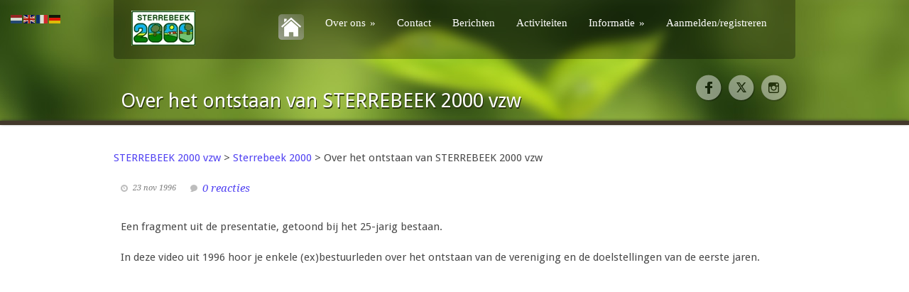

--- FILE ---
content_type: text/html; charset=UTF-8
request_url: https://www.sterrebeek2000.be/bericht-2/
body_size: 13652
content:
<!DOCTYPE html>
<!--[if lt IE 7 ]><html class="ie ie6" lang="en"> <![endif]-->
<!--[if IE 7 ]><html class="ie ie7" lang="en"> <![endif]-->
<!--[if IE 8 ]><html class="ie ie8" lang="en"> <![endif]-->
<!--[if (gte IE 9)|!(IE)]><!--><html lang="nl-NL"> <!--<![endif]-->
<head>

	<!-- Basic Page Needs
  ================================================== -->
	<meta charset="utf-8" />
	<title>STERREBEEK 2000 vzw   &raquo; Over het ontstaan van STERREBEEK 2000 vzw</title>

	<!--[if lt IE 9]>
		<script src="http://html5shim.googlecode.com/svn/trunk/html5.js"></script>
	<![endif]-->

	<!-- CSS
  ================================================== -->
	<link rel="stylesheet" href="https://www.sterrebeek2000.be/wp-content/themes/greenearth/style.css" type="text/css" />
	
				<meta name="viewport" content="width=device-width, initial-scale=1, maximum-scale=1">
		<link rel="stylesheet" href="https://www.sterrebeek2000.be/wp-content/themes/greenearth/stylesheet/skeleton-responsive.css">
		<link rel="stylesheet" href="https://www.sterrebeek2000.be/wp-content/themes/greenearth/stylesheet/layout-responsive.css">	
		
	<!--[if lt IE 9]>
		<link rel="stylesheet" href="https://www.sterrebeek2000.be/wp-content/themes/greenearth/stylesheet/ie-style.php?path=https://www.sterrebeek2000.be/wp-content/themes/greenearth" type="text/css" media="screen, projection" /> 
	<![endif]-->
	<!--[if IE 7]>
		<link rel="stylesheet" href="https://www.sterrebeek2000.be/wp-content/themes/greenearth/stylesheet/ie7-style.css" /> 
	<![endif]-->	
	
	<!-- Favicon
   ================================================== -->
	
	<!-- Start WP_HEAD
   ================================================== -->
		
	<meta name='robots' content='max-image-preview:large' />
<link rel='dns-prefetch' href='//fonts.googleapis.com' />
<link rel="alternate" type="application/rss+xml" title="STERREBEEK 2000 vzw &raquo; feed" href="https://www.sterrebeek2000.be/feed/" />
<link rel="alternate" type="application/rss+xml" title="STERREBEEK 2000 vzw &raquo; reacties feed" href="https://www.sterrebeek2000.be/comments/feed/" />
<link rel="alternate" type="application/rss+xml" title="STERREBEEK 2000 vzw &raquo; Over het ontstaan van STERREBEEK 2000 vzw reacties feed" href="https://www.sterrebeek2000.be/bericht-2/feed/" />
<link rel="alternate" title="oEmbed (JSON)" type="application/json+oembed" href="https://www.sterrebeek2000.be/wp-json/oembed/1.0/embed?url=https%3A%2F%2Fwww.sterrebeek2000.be%2Fbericht-2%2F" />
<link rel="alternate" title="oEmbed (XML)" type="text/xml+oembed" href="https://www.sterrebeek2000.be/wp-json/oembed/1.0/embed?url=https%3A%2F%2Fwww.sterrebeek2000.be%2Fbericht-2%2F&#038;format=xml" />
<style id='wp-img-auto-sizes-contain-inline-css' type='text/css'>
img:is([sizes=auto i],[sizes^="auto," i]){contain-intrinsic-size:3000px 1500px}
/*# sourceURL=wp-img-auto-sizes-contain-inline-css */
</style>
<link rel='stylesheet' id='style-custom-css' href='https://www.sterrebeek2000.be/wp-content/themes/greenearth/style-custom.php?ver=6.9' type='text/css' media='all' />
<link rel='stylesheet' id='Google-Font-css' href='https://fonts.googleapis.com/css?family=Droid+Sans%3Asubset%3Dlatin%3An%2Ci%2Cb%2Cbi%7CDroid+Serif%3Asubset%3Dlatin%3An%2Ci%2Cb%2Cbi%7C&#038;ver=6.9' type='text/css' media='all' />
<style id='wp-emoji-styles-inline-css' type='text/css'>

	img.wp-smiley, img.emoji {
		display: inline !important;
		border: none !important;
		box-shadow: none !important;
		height: 1em !important;
		width: 1em !important;
		margin: 0 0.07em !important;
		vertical-align: -0.1em !important;
		background: none !important;
		padding: 0 !important;
	}
/*# sourceURL=wp-emoji-styles-inline-css */
</style>
<style id='wp-block-library-inline-css' type='text/css'>
:root{--wp-block-synced-color:#7a00df;--wp-block-synced-color--rgb:122,0,223;--wp-bound-block-color:var(--wp-block-synced-color);--wp-editor-canvas-background:#ddd;--wp-admin-theme-color:#007cba;--wp-admin-theme-color--rgb:0,124,186;--wp-admin-theme-color-darker-10:#006ba1;--wp-admin-theme-color-darker-10--rgb:0,107,160.5;--wp-admin-theme-color-darker-20:#005a87;--wp-admin-theme-color-darker-20--rgb:0,90,135;--wp-admin-border-width-focus:2px}@media (min-resolution:192dpi){:root{--wp-admin-border-width-focus:1.5px}}.wp-element-button{cursor:pointer}:root .has-very-light-gray-background-color{background-color:#eee}:root .has-very-dark-gray-background-color{background-color:#313131}:root .has-very-light-gray-color{color:#eee}:root .has-very-dark-gray-color{color:#313131}:root .has-vivid-green-cyan-to-vivid-cyan-blue-gradient-background{background:linear-gradient(135deg,#00d084,#0693e3)}:root .has-purple-crush-gradient-background{background:linear-gradient(135deg,#34e2e4,#4721fb 50%,#ab1dfe)}:root .has-hazy-dawn-gradient-background{background:linear-gradient(135deg,#faaca8,#dad0ec)}:root .has-subdued-olive-gradient-background{background:linear-gradient(135deg,#fafae1,#67a671)}:root .has-atomic-cream-gradient-background{background:linear-gradient(135deg,#fdd79a,#004a59)}:root .has-nightshade-gradient-background{background:linear-gradient(135deg,#330968,#31cdcf)}:root .has-midnight-gradient-background{background:linear-gradient(135deg,#020381,#2874fc)}:root{--wp--preset--font-size--normal:16px;--wp--preset--font-size--huge:42px}.has-regular-font-size{font-size:1em}.has-larger-font-size{font-size:2.625em}.has-normal-font-size{font-size:var(--wp--preset--font-size--normal)}.has-huge-font-size{font-size:var(--wp--preset--font-size--huge)}.has-text-align-center{text-align:center}.has-text-align-left{text-align:left}.has-text-align-right{text-align:right}.has-fit-text{white-space:nowrap!important}#end-resizable-editor-section{display:none}.aligncenter{clear:both}.items-justified-left{justify-content:flex-start}.items-justified-center{justify-content:center}.items-justified-right{justify-content:flex-end}.items-justified-space-between{justify-content:space-between}.screen-reader-text{border:0;clip-path:inset(50%);height:1px;margin:-1px;overflow:hidden;padding:0;position:absolute;width:1px;word-wrap:normal!important}.screen-reader-text:focus{background-color:#ddd;clip-path:none;color:#444;display:block;font-size:1em;height:auto;left:5px;line-height:normal;padding:15px 23px 14px;text-decoration:none;top:5px;width:auto;z-index:100000}html :where(.has-border-color){border-style:solid}html :where([style*=border-top-color]){border-top-style:solid}html :where([style*=border-right-color]){border-right-style:solid}html :where([style*=border-bottom-color]){border-bottom-style:solid}html :where([style*=border-left-color]){border-left-style:solid}html :where([style*=border-width]){border-style:solid}html :where([style*=border-top-width]){border-top-style:solid}html :where([style*=border-right-width]){border-right-style:solid}html :where([style*=border-bottom-width]){border-bottom-style:solid}html :where([style*=border-left-width]){border-left-style:solid}html :where(img[class*=wp-image-]){height:auto;max-width:100%}:where(figure){margin:0 0 1em}html :where(.is-position-sticky){--wp-admin--admin-bar--position-offset:var(--wp-admin--admin-bar--height,0px)}@media screen and (max-width:600px){html :where(.is-position-sticky){--wp-admin--admin-bar--position-offset:0px}}

/*# sourceURL=wp-block-library-inline-css */
</style><style id='wp-block-embed-inline-css' type='text/css'>
.wp-block-embed.alignleft,.wp-block-embed.alignright,.wp-block[data-align=left]>[data-type="core/embed"],.wp-block[data-align=right]>[data-type="core/embed"]{max-width:360px;width:100%}.wp-block-embed.alignleft .wp-block-embed__wrapper,.wp-block-embed.alignright .wp-block-embed__wrapper,.wp-block[data-align=left]>[data-type="core/embed"] .wp-block-embed__wrapper,.wp-block[data-align=right]>[data-type="core/embed"] .wp-block-embed__wrapper{min-width:280px}.wp-block-cover .wp-block-embed{min-height:240px;min-width:320px}.wp-block-embed{overflow-wrap:break-word}.wp-block-embed :where(figcaption){margin-bottom:1em;margin-top:.5em}.wp-block-embed iframe{max-width:100%}.wp-block-embed__wrapper{position:relative}.wp-embed-responsive .wp-has-aspect-ratio .wp-block-embed__wrapper:before{content:"";display:block;padding-top:50%}.wp-embed-responsive .wp-has-aspect-ratio iframe{bottom:0;height:100%;left:0;position:absolute;right:0;top:0;width:100%}.wp-embed-responsive .wp-embed-aspect-21-9 .wp-block-embed__wrapper:before{padding-top:42.85%}.wp-embed-responsive .wp-embed-aspect-18-9 .wp-block-embed__wrapper:before{padding-top:50%}.wp-embed-responsive .wp-embed-aspect-16-9 .wp-block-embed__wrapper:before{padding-top:56.25%}.wp-embed-responsive .wp-embed-aspect-4-3 .wp-block-embed__wrapper:before{padding-top:75%}.wp-embed-responsive .wp-embed-aspect-1-1 .wp-block-embed__wrapper:before{padding-top:100%}.wp-embed-responsive .wp-embed-aspect-9-16 .wp-block-embed__wrapper:before{padding-top:177.77%}.wp-embed-responsive .wp-embed-aspect-1-2 .wp-block-embed__wrapper:before{padding-top:200%}
/*# sourceURL=https://www.sterrebeek2000.be/wp-includes/blocks/embed/style.min.css */
</style>
<style id='wp-block-paragraph-inline-css' type='text/css'>
.is-small-text{font-size:.875em}.is-regular-text{font-size:1em}.is-large-text{font-size:2.25em}.is-larger-text{font-size:3em}.has-drop-cap:not(:focus):first-letter{float:left;font-size:8.4em;font-style:normal;font-weight:100;line-height:.68;margin:.05em .1em 0 0;text-transform:uppercase}body.rtl .has-drop-cap:not(:focus):first-letter{float:none;margin-left:.1em}p.has-drop-cap.has-background{overflow:hidden}:root :where(p.has-background){padding:1.25em 2.375em}:where(p.has-text-color:not(.has-link-color)) a{color:inherit}p.has-text-align-left[style*="writing-mode:vertical-lr"],p.has-text-align-right[style*="writing-mode:vertical-rl"]{rotate:180deg}
/*# sourceURL=https://www.sterrebeek2000.be/wp-includes/blocks/paragraph/style.min.css */
</style>
<style id='global-styles-inline-css' type='text/css'>
:root{--wp--preset--aspect-ratio--square: 1;--wp--preset--aspect-ratio--4-3: 4/3;--wp--preset--aspect-ratio--3-4: 3/4;--wp--preset--aspect-ratio--3-2: 3/2;--wp--preset--aspect-ratio--2-3: 2/3;--wp--preset--aspect-ratio--16-9: 16/9;--wp--preset--aspect-ratio--9-16: 9/16;--wp--preset--color--black: #000000;--wp--preset--color--cyan-bluish-gray: #abb8c3;--wp--preset--color--white: #ffffff;--wp--preset--color--pale-pink: #f78da7;--wp--preset--color--vivid-red: #cf2e2e;--wp--preset--color--luminous-vivid-orange: #ff6900;--wp--preset--color--luminous-vivid-amber: #fcb900;--wp--preset--color--light-green-cyan: #7bdcb5;--wp--preset--color--vivid-green-cyan: #00d084;--wp--preset--color--pale-cyan-blue: #8ed1fc;--wp--preset--color--vivid-cyan-blue: #0693e3;--wp--preset--color--vivid-purple: #9b51e0;--wp--preset--gradient--vivid-cyan-blue-to-vivid-purple: linear-gradient(135deg,rgb(6,147,227) 0%,rgb(155,81,224) 100%);--wp--preset--gradient--light-green-cyan-to-vivid-green-cyan: linear-gradient(135deg,rgb(122,220,180) 0%,rgb(0,208,130) 100%);--wp--preset--gradient--luminous-vivid-amber-to-luminous-vivid-orange: linear-gradient(135deg,rgb(252,185,0) 0%,rgb(255,105,0) 100%);--wp--preset--gradient--luminous-vivid-orange-to-vivid-red: linear-gradient(135deg,rgb(255,105,0) 0%,rgb(207,46,46) 100%);--wp--preset--gradient--very-light-gray-to-cyan-bluish-gray: linear-gradient(135deg,rgb(238,238,238) 0%,rgb(169,184,195) 100%);--wp--preset--gradient--cool-to-warm-spectrum: linear-gradient(135deg,rgb(74,234,220) 0%,rgb(151,120,209) 20%,rgb(207,42,186) 40%,rgb(238,44,130) 60%,rgb(251,105,98) 80%,rgb(254,248,76) 100%);--wp--preset--gradient--blush-light-purple: linear-gradient(135deg,rgb(255,206,236) 0%,rgb(152,150,240) 100%);--wp--preset--gradient--blush-bordeaux: linear-gradient(135deg,rgb(254,205,165) 0%,rgb(254,45,45) 50%,rgb(107,0,62) 100%);--wp--preset--gradient--luminous-dusk: linear-gradient(135deg,rgb(255,203,112) 0%,rgb(199,81,192) 50%,rgb(65,88,208) 100%);--wp--preset--gradient--pale-ocean: linear-gradient(135deg,rgb(255,245,203) 0%,rgb(182,227,212) 50%,rgb(51,167,181) 100%);--wp--preset--gradient--electric-grass: linear-gradient(135deg,rgb(202,248,128) 0%,rgb(113,206,126) 100%);--wp--preset--gradient--midnight: linear-gradient(135deg,rgb(2,3,129) 0%,rgb(40,116,252) 100%);--wp--preset--font-size--small: 13px;--wp--preset--font-size--medium: 20px;--wp--preset--font-size--large: 36px;--wp--preset--font-size--x-large: 42px;--wp--preset--spacing--20: 0.44rem;--wp--preset--spacing--30: 0.67rem;--wp--preset--spacing--40: 1rem;--wp--preset--spacing--50: 1.5rem;--wp--preset--spacing--60: 2.25rem;--wp--preset--spacing--70: 3.38rem;--wp--preset--spacing--80: 5.06rem;--wp--preset--shadow--natural: 6px 6px 9px rgba(0, 0, 0, 0.2);--wp--preset--shadow--deep: 12px 12px 50px rgba(0, 0, 0, 0.4);--wp--preset--shadow--sharp: 6px 6px 0px rgba(0, 0, 0, 0.2);--wp--preset--shadow--outlined: 6px 6px 0px -3px rgb(255, 255, 255), 6px 6px rgb(0, 0, 0);--wp--preset--shadow--crisp: 6px 6px 0px rgb(0, 0, 0);}:where(.is-layout-flex){gap: 0.5em;}:where(.is-layout-grid){gap: 0.5em;}body .is-layout-flex{display: flex;}.is-layout-flex{flex-wrap: wrap;align-items: center;}.is-layout-flex > :is(*, div){margin: 0;}body .is-layout-grid{display: grid;}.is-layout-grid > :is(*, div){margin: 0;}:where(.wp-block-columns.is-layout-flex){gap: 2em;}:where(.wp-block-columns.is-layout-grid){gap: 2em;}:where(.wp-block-post-template.is-layout-flex){gap: 1.25em;}:where(.wp-block-post-template.is-layout-grid){gap: 1.25em;}.has-black-color{color: var(--wp--preset--color--black) !important;}.has-cyan-bluish-gray-color{color: var(--wp--preset--color--cyan-bluish-gray) !important;}.has-white-color{color: var(--wp--preset--color--white) !important;}.has-pale-pink-color{color: var(--wp--preset--color--pale-pink) !important;}.has-vivid-red-color{color: var(--wp--preset--color--vivid-red) !important;}.has-luminous-vivid-orange-color{color: var(--wp--preset--color--luminous-vivid-orange) !important;}.has-luminous-vivid-amber-color{color: var(--wp--preset--color--luminous-vivid-amber) !important;}.has-light-green-cyan-color{color: var(--wp--preset--color--light-green-cyan) !important;}.has-vivid-green-cyan-color{color: var(--wp--preset--color--vivid-green-cyan) !important;}.has-pale-cyan-blue-color{color: var(--wp--preset--color--pale-cyan-blue) !important;}.has-vivid-cyan-blue-color{color: var(--wp--preset--color--vivid-cyan-blue) !important;}.has-vivid-purple-color{color: var(--wp--preset--color--vivid-purple) !important;}.has-black-background-color{background-color: var(--wp--preset--color--black) !important;}.has-cyan-bluish-gray-background-color{background-color: var(--wp--preset--color--cyan-bluish-gray) !important;}.has-white-background-color{background-color: var(--wp--preset--color--white) !important;}.has-pale-pink-background-color{background-color: var(--wp--preset--color--pale-pink) !important;}.has-vivid-red-background-color{background-color: var(--wp--preset--color--vivid-red) !important;}.has-luminous-vivid-orange-background-color{background-color: var(--wp--preset--color--luminous-vivid-orange) !important;}.has-luminous-vivid-amber-background-color{background-color: var(--wp--preset--color--luminous-vivid-amber) !important;}.has-light-green-cyan-background-color{background-color: var(--wp--preset--color--light-green-cyan) !important;}.has-vivid-green-cyan-background-color{background-color: var(--wp--preset--color--vivid-green-cyan) !important;}.has-pale-cyan-blue-background-color{background-color: var(--wp--preset--color--pale-cyan-blue) !important;}.has-vivid-cyan-blue-background-color{background-color: var(--wp--preset--color--vivid-cyan-blue) !important;}.has-vivid-purple-background-color{background-color: var(--wp--preset--color--vivid-purple) !important;}.has-black-border-color{border-color: var(--wp--preset--color--black) !important;}.has-cyan-bluish-gray-border-color{border-color: var(--wp--preset--color--cyan-bluish-gray) !important;}.has-white-border-color{border-color: var(--wp--preset--color--white) !important;}.has-pale-pink-border-color{border-color: var(--wp--preset--color--pale-pink) !important;}.has-vivid-red-border-color{border-color: var(--wp--preset--color--vivid-red) !important;}.has-luminous-vivid-orange-border-color{border-color: var(--wp--preset--color--luminous-vivid-orange) !important;}.has-luminous-vivid-amber-border-color{border-color: var(--wp--preset--color--luminous-vivid-amber) !important;}.has-light-green-cyan-border-color{border-color: var(--wp--preset--color--light-green-cyan) !important;}.has-vivid-green-cyan-border-color{border-color: var(--wp--preset--color--vivid-green-cyan) !important;}.has-pale-cyan-blue-border-color{border-color: var(--wp--preset--color--pale-cyan-blue) !important;}.has-vivid-cyan-blue-border-color{border-color: var(--wp--preset--color--vivid-cyan-blue) !important;}.has-vivid-purple-border-color{border-color: var(--wp--preset--color--vivid-purple) !important;}.has-vivid-cyan-blue-to-vivid-purple-gradient-background{background: var(--wp--preset--gradient--vivid-cyan-blue-to-vivid-purple) !important;}.has-light-green-cyan-to-vivid-green-cyan-gradient-background{background: var(--wp--preset--gradient--light-green-cyan-to-vivid-green-cyan) !important;}.has-luminous-vivid-amber-to-luminous-vivid-orange-gradient-background{background: var(--wp--preset--gradient--luminous-vivid-amber-to-luminous-vivid-orange) !important;}.has-luminous-vivid-orange-to-vivid-red-gradient-background{background: var(--wp--preset--gradient--luminous-vivid-orange-to-vivid-red) !important;}.has-very-light-gray-to-cyan-bluish-gray-gradient-background{background: var(--wp--preset--gradient--very-light-gray-to-cyan-bluish-gray) !important;}.has-cool-to-warm-spectrum-gradient-background{background: var(--wp--preset--gradient--cool-to-warm-spectrum) !important;}.has-blush-light-purple-gradient-background{background: var(--wp--preset--gradient--blush-light-purple) !important;}.has-blush-bordeaux-gradient-background{background: var(--wp--preset--gradient--blush-bordeaux) !important;}.has-luminous-dusk-gradient-background{background: var(--wp--preset--gradient--luminous-dusk) !important;}.has-pale-ocean-gradient-background{background: var(--wp--preset--gradient--pale-ocean) !important;}.has-electric-grass-gradient-background{background: var(--wp--preset--gradient--electric-grass) !important;}.has-midnight-gradient-background{background: var(--wp--preset--gradient--midnight) !important;}.has-small-font-size{font-size: var(--wp--preset--font-size--small) !important;}.has-medium-font-size{font-size: var(--wp--preset--font-size--medium) !important;}.has-large-font-size{font-size: var(--wp--preset--font-size--large) !important;}.has-x-large-font-size{font-size: var(--wp--preset--font-size--x-large) !important;}
/*# sourceURL=global-styles-inline-css */
</style>

<style id='classic-theme-styles-inline-css' type='text/css'>
/*! This file is auto-generated */
.wp-block-button__link{color:#fff;background-color:#32373c;border-radius:9999px;box-shadow:none;text-decoration:none;padding:calc(.667em + 2px) calc(1.333em + 2px);font-size:1.125em}.wp-block-file__button{background:#32373c;color:#fff;text-decoration:none}
/*# sourceURL=/wp-includes/css/classic-themes.min.css */
</style>
<link rel='stylesheet' id='events-manager-css' href='https://www.sterrebeek2000.be/wp-content/plugins/events-manager/includes/css/events-manager.min.css?ver=7.2.3.1' type='text/css' media='all' />
<style id='events-manager-inline-css' type='text/css'>
body .em { --font-family : inherit; --font-weight : inherit; --font-size : 1em; --line-height : inherit; }
/*# sourceURL=events-manager-inline-css */
</style>
<link rel='stylesheet' id='menu-image-css' href='https://www.sterrebeek2000.be/wp-content/plugins/menu-image/includes/css/menu-image.css?ver=3.13' type='text/css' media='all' />
<link rel='stylesheet' id='dashicons-css' href='https://www.sterrebeek2000.be/wp-includes/css/dashicons.min.css?ver=6.9' type='text/css' media='all' />
<link rel='stylesheet' id='newsletter-css' href='https://www.sterrebeek2000.be/wp-content/plugins/newsletter/style.css?ver=9.1.0' type='text/css' media='all' />
<link rel='stylesheet' id='um_modal-css' href='https://www.sterrebeek2000.be/wp-content/plugins/ultimate-member/assets/css/um-modal.min.css?ver=2.11.1' type='text/css' media='all' />
<link rel='stylesheet' id='um_ui-css' href='https://www.sterrebeek2000.be/wp-content/plugins/ultimate-member/assets/libs/jquery-ui/jquery-ui.min.css?ver=1.13.2' type='text/css' media='all' />
<link rel='stylesheet' id='um_tipsy-css' href='https://www.sterrebeek2000.be/wp-content/plugins/ultimate-member/assets/libs/tipsy/tipsy.min.css?ver=1.0.0a' type='text/css' media='all' />
<link rel='stylesheet' id='um_raty-css' href='https://www.sterrebeek2000.be/wp-content/plugins/ultimate-member/assets/libs/raty/um-raty.min.css?ver=2.6.0' type='text/css' media='all' />
<link rel='stylesheet' id='select2-css' href='https://www.sterrebeek2000.be/wp-content/plugins/ultimate-member/assets/libs/select2/select2.min.css?ver=4.0.13' type='text/css' media='all' />
<link rel='stylesheet' id='um_fileupload-css' href='https://www.sterrebeek2000.be/wp-content/plugins/ultimate-member/assets/css/um-fileupload.min.css?ver=2.11.1' type='text/css' media='all' />
<link rel='stylesheet' id='um_confirm-css' href='https://www.sterrebeek2000.be/wp-content/plugins/ultimate-member/assets/libs/um-confirm/um-confirm.min.css?ver=1.0' type='text/css' media='all' />
<link rel='stylesheet' id='um_datetime-css' href='https://www.sterrebeek2000.be/wp-content/plugins/ultimate-member/assets/libs/pickadate/default.min.css?ver=3.6.2' type='text/css' media='all' />
<link rel='stylesheet' id='um_datetime_date-css' href='https://www.sterrebeek2000.be/wp-content/plugins/ultimate-member/assets/libs/pickadate/default.date.min.css?ver=3.6.2' type='text/css' media='all' />
<link rel='stylesheet' id='um_datetime_time-css' href='https://www.sterrebeek2000.be/wp-content/plugins/ultimate-member/assets/libs/pickadate/default.time.min.css?ver=3.6.2' type='text/css' media='all' />
<link rel='stylesheet' id='um_fonticons_ii-css' href='https://www.sterrebeek2000.be/wp-content/plugins/ultimate-member/assets/libs/legacy/fonticons/fonticons-ii.min.css?ver=2.11.1' type='text/css' media='all' />
<link rel='stylesheet' id='um_fonticons_fa-css' href='https://www.sterrebeek2000.be/wp-content/plugins/ultimate-member/assets/libs/legacy/fonticons/fonticons-fa.min.css?ver=2.11.1' type='text/css' media='all' />
<link rel='stylesheet' id='um_fontawesome-css' href='https://www.sterrebeek2000.be/wp-content/plugins/ultimate-member/assets/css/um-fontawesome.min.css?ver=6.5.2' type='text/css' media='all' />
<link rel='stylesheet' id='um_common-css' href='https://www.sterrebeek2000.be/wp-content/plugins/ultimate-member/assets/css/common.min.css?ver=2.11.1' type='text/css' media='all' />
<link rel='stylesheet' id='um_responsive-css' href='https://www.sterrebeek2000.be/wp-content/plugins/ultimate-member/assets/css/um-responsive.min.css?ver=2.11.1' type='text/css' media='all' />
<link rel='stylesheet' id='um_styles-css' href='https://www.sterrebeek2000.be/wp-content/plugins/ultimate-member/assets/css/um-styles.min.css?ver=2.11.1' type='text/css' media='all' />
<link rel='stylesheet' id='um_crop-css' href='https://www.sterrebeek2000.be/wp-content/plugins/ultimate-member/assets/libs/cropper/cropper.min.css?ver=1.6.1' type='text/css' media='all' />
<link rel='stylesheet' id='um_profile-css' href='https://www.sterrebeek2000.be/wp-content/plugins/ultimate-member/assets/css/um-profile.min.css?ver=2.11.1' type='text/css' media='all' />
<link rel='stylesheet' id='um_account-css' href='https://www.sterrebeek2000.be/wp-content/plugins/ultimate-member/assets/css/um-account.min.css?ver=2.11.1' type='text/css' media='all' />
<link rel='stylesheet' id='um_misc-css' href='https://www.sterrebeek2000.be/wp-content/plugins/ultimate-member/assets/css/um-misc.min.css?ver=2.11.1' type='text/css' media='all' />
<link rel='stylesheet' id='um_default_css-css' href='https://www.sterrebeek2000.be/wp-content/plugins/ultimate-member/assets/css/um-old-default.min.css?ver=2.11.1' type='text/css' media='all' />
<link rel='stylesheet' id='superfish-css' href='https://www.sterrebeek2000.be/wp-content/themes/greenearth/stylesheet/superfish.css?ver=6.9' type='text/css' media='all' />
<link rel='stylesheet' id='prettyPhoto-css' href='https://www.sterrebeek2000.be/wp-content/themes/greenearth/stylesheet/prettyPhoto.css?ver=6.9' type='text/css' media='all' />
<script type="text/javascript" src="https://www.sterrebeek2000.be/wp-includes/js/jquery/jquery.min.js?ver=3.7.1" id="jquery-core-js"></script>
<script type="text/javascript" src="https://www.sterrebeek2000.be/wp-includes/js/jquery/jquery-migrate.min.js?ver=3.4.1" id="jquery-migrate-js"></script>
<script type="text/javascript" src="https://www.sterrebeek2000.be/wp-content/themes/greenearth/javascript/cufon.js?ver=1.0" id="Cufon-js"></script>
<script type="text/javascript" src="https://www.sterrebeek2000.be/wp-includes/js/jquery/ui/core.min.js?ver=1.13.3" id="jquery-ui-core-js"></script>
<script type="text/javascript" src="https://www.sterrebeek2000.be/wp-includes/js/jquery/ui/mouse.min.js?ver=1.13.3" id="jquery-ui-mouse-js"></script>
<script type="text/javascript" src="https://www.sterrebeek2000.be/wp-includes/js/jquery/ui/sortable.min.js?ver=1.13.3" id="jquery-ui-sortable-js"></script>
<script type="text/javascript" src="https://www.sterrebeek2000.be/wp-includes/js/jquery/ui/datepicker.min.js?ver=1.13.3" id="jquery-ui-datepicker-js"></script>
<script type="text/javascript" id="jquery-ui-datepicker-js-after">
/* <![CDATA[ */
jQuery(function(jQuery){jQuery.datepicker.setDefaults({"closeText":"Sluiten","currentText":"Vandaag","monthNames":["januari","februari","maart","april","mei","juni","juli","augustus","september","oktober","november","december"],"monthNamesShort":["jan","feb","mrt","apr","mei","jun","jul","aug","sep","okt","nov","dec"],"nextText":"Volgende","prevText":"Vorige","dayNames":["zondag","maandag","dinsdag","woensdag","donderdag","vrijdag","zaterdag"],"dayNamesShort":["zo","ma","di","wo","do","vr","za"],"dayNamesMin":["Z","M","D","W","D","V","Z"],"dateFormat":"dd/mm/yy","firstDay":1,"isRTL":false});});
//# sourceURL=jquery-ui-datepicker-js-after
/* ]]> */
</script>
<script type="text/javascript" src="https://www.sterrebeek2000.be/wp-includes/js/jquery/ui/resizable.min.js?ver=1.13.3" id="jquery-ui-resizable-js"></script>
<script type="text/javascript" src="https://www.sterrebeek2000.be/wp-includes/js/jquery/ui/draggable.min.js?ver=1.13.3" id="jquery-ui-draggable-js"></script>
<script type="text/javascript" src="https://www.sterrebeek2000.be/wp-includes/js/jquery/ui/controlgroup.min.js?ver=1.13.3" id="jquery-ui-controlgroup-js"></script>
<script type="text/javascript" src="https://www.sterrebeek2000.be/wp-includes/js/jquery/ui/checkboxradio.min.js?ver=1.13.3" id="jquery-ui-checkboxradio-js"></script>
<script type="text/javascript" src="https://www.sterrebeek2000.be/wp-includes/js/jquery/ui/button.min.js?ver=1.13.3" id="jquery-ui-button-js"></script>
<script type="text/javascript" src="https://www.sterrebeek2000.be/wp-includes/js/jquery/ui/dialog.min.js?ver=1.13.3" id="jquery-ui-dialog-js"></script>
<script type="text/javascript" id="events-manager-js-extra">
/* <![CDATA[ */
var EM = {"ajaxurl":"https://www.sterrebeek2000.be/wp-admin/admin-ajax.php","locationajaxurl":"https://www.sterrebeek2000.be/wp-admin/admin-ajax.php?action=locations_search","firstDay":"1","locale":"nl","dateFormat":"yy-mm-dd","ui_css":"https://www.sterrebeek2000.be/wp-content/plugins/events-manager/includes/css/jquery-ui/build.min.css","show24hours":"1","is_ssl":"1","autocomplete_limit":"10","calendar":{"breakpoints":{"small":560,"medium":908,"large":false},"month_format":"M Y"},"phone":"","datepicker":{"format":"d/m/Y","locale":"nl"},"search":{"breakpoints":{"small":650,"medium":850,"full":false}},"url":"https://www.sterrebeek2000.be/wp-content/plugins/events-manager","assets":{"input.em-uploader":{"js":{"em-uploader":{"url":"https://www.sterrebeek2000.be/wp-content/plugins/events-manager/includes/js/em-uploader.js?v=7.2.3.1","event":"em_uploader_ready"}}},".em-event-editor":{"js":{"event-editor":{"url":"https://www.sterrebeek2000.be/wp-content/plugins/events-manager/includes/js/events-manager-event-editor.js?v=7.2.3.1","event":"em_event_editor_ready"}},"css":{"event-editor":"https://www.sterrebeek2000.be/wp-content/plugins/events-manager/includes/css/events-manager-event-editor.min.css?v=7.2.3.1"}},".em-recurrence-sets, .em-timezone":{"js":{"luxon":{"url":"luxon/luxon.js?v=7.2.3.1","event":"em_luxon_ready"}}},".em-booking-form, #em-booking-form, .em-booking-recurring, .em-event-booking-form":{"js":{"em-bookings":{"url":"https://www.sterrebeek2000.be/wp-content/plugins/events-manager/includes/js/bookingsform.js?v=7.2.3.1","event":"em_booking_form_js_loaded"}}},"#em-opt-archetypes":{"js":{"archetypes":"https://www.sterrebeek2000.be/wp-content/plugins/events-manager/includes/js/admin-archetype-editor.js?v=7.2.3.1","archetypes_ms":"https://www.sterrebeek2000.be/wp-content/plugins/events-manager/includes/js/admin-archetypes.js?v=7.2.3.1","qs":"qs/qs.js?v=7.2.3.1"}}},"cached":"","bookingInProgress":"Wacht tot de reservering verstuurd is.","tickets_save":"Ticket opslaan","bookingajaxurl":"https://www.sterrebeek2000.be/wp-admin/admin-ajax.php","bookings_export_save":"Exporteer boekingen","bookings_settings_save":"Instellingen opslaan","booking_delete":"Weet je zeker dat je dit wilt verwijderen?","booking_offset":"30","bookings":{"submit_button":{"text":{"default":"Reservering versturen","free":"Reservering versturen","payment":"Reservering versturen","processing":"In verwerking ..."}},"update_listener":""},"bb_full":"Uitverkocht","bb_book":"Reserveer nu","bb_booking":"Reserveren...","bb_booked":"Reservering verstuurd","bb_error":"Reservering Error. Opnieuw proberen?","bb_cancel":"Annuleren","bb_canceling":"Bezig met annuleren...","bb_cancelled":"Geannuleerd","bb_cancel_error":"Geannuleerd Error. Opnieuw proberen?","txt_search":"Zoeken","txt_searching":"Bezig met zoeken...","txt_loading":"Aan het laden..."};
//# sourceURL=events-manager-js-extra
/* ]]> */
</script>
<script type="text/javascript" src="https://www.sterrebeek2000.be/wp-content/plugins/events-manager/includes/js/events-manager.js?ver=7.2.3.1" id="events-manager-js"></script>
<script type="text/javascript" src="https://www.sterrebeek2000.be/wp-content/plugins/events-manager/includes/external/flatpickr/l10n/nl.js?ver=7.2.3.1" id="em-flatpickr-localization-js"></script>
<script type="text/javascript" src="https://www.sterrebeek2000.be/wp-content/plugins/ultimate-member/assets/js/um-gdpr.min.js?ver=2.11.1" id="um-gdpr-js"></script>
<script type="text/javascript" src="https://www.sterrebeek2000.be/wp-content/themes/greenearth/javascript/jquery.fitvids.js?ver=1.0" id="fitvids-js"></script>
<link rel="https://api.w.org/" href="https://www.sterrebeek2000.be/wp-json/" /><link rel="alternate" title="JSON" type="application/json" href="https://www.sterrebeek2000.be/wp-json/wp/v2/posts/27" /><link rel="EditURI" type="application/rsd+xml" title="RSD" href="https://www.sterrebeek2000.be/xmlrpc.php?rsd" />
<meta name="generator" content="WordPress 6.9" />
<link rel="canonical" href="https://www.sterrebeek2000.be/bericht-2/" />
<link rel='shortlink' href='https://www.sterrebeek2000.be/?p=27' />
<style type="text/css">.recentcomments a{display:inline !important;padding:0 !important;margin:0 !important;}</style><link rel="icon" href="https://www.sterrebeek2000.be/wp-content/uploads/2020/07/cropped-KLEUR15-36x36.gif" sizes="32x32" />
<link rel="icon" href="https://www.sterrebeek2000.be/wp-content/uploads/2020/07/cropped-KLEUR15-300x300.gif" sizes="192x192" />
<link rel="apple-touch-icon" href="https://www.sterrebeek2000.be/wp-content/uploads/2020/07/cropped-KLEUR15-300x300.gif" />
<meta name="msapplication-TileImage" content="https://www.sterrebeek2000.be/wp-content/uploads/2020/07/cropped-KLEUR15-300x300.gif" />
		<style type="text/css" id="wp-custom-css">
			.blog-thumbnail-author,
.single-thumbnail-author {
    display: none;
}
.single-portfolio .single-port-nav {
    display: none;
}
.mb40 {
    margin-bottom: 10px !important;
}
p, li, a, body {font-size: 15px ! important;}
h2.blog-thumbnail-title a {font-size: 15px ! important;}
div.blog-item-holder .blog-item1 .blog-thumbnail-content {
    font-size: 15px ! important;
}
#text {font-size: 15px! important;}
li {line-height: 20px ! important;}
div.bottom-slider-wrapper{ padding-top: 20px; }


		</style>
			
	<!-- FB Thumbnail
   ================================================== -->
		
</head>
<body class="wp-singular post-template-default single single-post postid-27 single-format-standard wp-theme-greenearth locale-nl-nl">
<div class="body-wrapper">
		<div class="header-part-wrapper" style="background: url('https://www.sterrebeek2000.be/wp-content/themes/greenearth/images/default-header.jpg') center 0px repeat-x; min-height: 170px">
		<div class="container navigation-container">
			<div class="header-wrapper">
				
				<!-- Get Logo -->
				<div class="logo-wrapper">
					<a href="https://www.sterrebeek2000.be/"><img src="https://www.sterrebeek2000.be/wp-content/uploads/Website/ST2000_kleur50.jpg" alt=""/></a>				</div>
				
				<!-- Navigation -->
				<div class="navigation-wrapper">
					<div class="responsive-navigation-wrapper">
						<!-- Get Responsive Navigation -->
						<div class="responsive-menu-wrapper"><select id="menu-main" class="menu dropdown-menu"><option value="" class="blank">&#8212; Main Menu &#8212;</option><option class="menu-item menu-item-type-post_type menu-item-object-page menu-item-home menu-item-2413 menu-item-depth-0" value="https://www.sterrebeek2000.be/"><span class="menu-image-title-hide menu-image-title">Welkom</span><img width="36" height="36" src="https://www.sterrebeek2000.be/wp-content/uploads/2020/07/icon-gray-hause-md-36x36.png" class="menu-image menu-image-title-hide" alt="" decoding="async" /></option>
<option class="menu-item menu-item-type-post_type menu-item-object-page menu-item-has-children menu-item-2778 menu-item-depth-0" value="https://www.sterrebeek2000.be/over-ons/">Over ons</option>	<option class="menu-item menu-item-type-post_type menu-item-object-page menu-item-4138 menu-item-depth-1" value="https://www.sterrebeek2000.be/over-ons/">- Over ons</option>
	<option class="menu-item menu-item-type-post_type menu-item-object-page menu-item-4087 menu-item-depth-1" value="https://www.sterrebeek2000.be/wat-doet-sterrebeek-2000-v-z-w/">- Wat doet STERREBEEK 2000 v.z.w. ?</option>
	<option class="menu-item menu-item-type-post_type menu-item-object-page menu-item-4086 menu-item-depth-1" value="https://www.sterrebeek2000.be/ons-bestuur/">- Ons bestuur</option>
	<option class="menu-item menu-item-type-post_type menu-item-object-page menu-item-4085 menu-item-depth-1" value="https://www.sterrebeek2000.be/wil-je-meer-weten-over-ons/">- Wil je meer weten over ons ?</option>
	<option class="menu-item menu-item-type-post_type menu-item-object-page menu-item-4084 menu-item-depth-1" value="https://www.sterrebeek2000.be/kijk-hier-hoe-je-ons-kan-steunen/">- Kijk hier hoe je ons kan steunen</option>
	<option class="menu-item menu-item-type-post_type menu-item-object-page menu-item-4088 menu-item-depth-1" value="https://www.sterrebeek2000.be/lid-worden-doe-je-zo/">- Lid worden doe je zo</option>

<option class="menu-item menu-item-type-post_type menu-item-object-page menu-item-2456 menu-item-depth-0" value="https://www.sterrebeek2000.be/contactnl/">Contact</option>
<option class="menu-item menu-item-type-post_type menu-item-object-page menu-item-2522 menu-item-depth-0" value="https://www.sterrebeek2000.be/alle-berichten/">Berichten</option>
<option class="menu-item menu-item-type-post_type menu-item-object-page menu-item-2760 menu-item-depth-0" value="https://www.sterrebeek2000.be/activiteiten/">Activiteiten</option>
<option class="menu-item menu-item-type-post_type menu-item-object-page menu-item-has-children menu-item-4430 menu-item-depth-0" value="https://www.sterrebeek2000.be/informatie/">Informatie</option>	<option class="menu-item menu-item-type-post_type menu-item-object-page menu-item-3525 menu-item-depth-1" value="https://www.sterrebeek2000.be/informatie/gemeente/">- Gemeente</option>
	<option class="menu-item menu-item-type-post_type menu-item-object-page menu-item-3529 menu-item-depth-1" value="https://www.sterrebeek2000.be/informatie/luchtvaart/">- Luchtvaart</option>

<option class="menu-item menu-item-type-post_type menu-item-object-page menu-item-2619 menu-item-depth-0" value="https://www.sterrebeek2000.be/aanmelden-registreren/">Aanmelden/registreren</option>
</select></div>					</div>
					<div class="main-navigation-wrapper">
						<!-- Get Navigation -->
						<div id="main-superfish-wrapper" class="menu-wrapper"><ul id="menu-main-1" class="sf-menu"><li id="menu-item-2413" class="menu-item menu-item-type-post_type menu-item-object-page menu-item-home menu-item-2413"><a href="https://www.sterrebeek2000.be/" class="menu-image-title-hide menu-image-not-hovered"><span class="menu-image-title-hide menu-image-title">Welkom</span><img width="36" height="36" src="https://www.sterrebeek2000.be/wp-content/uploads/2020/07/icon-gray-hause-md-36x36.png" class="menu-image menu-image-title-hide" alt="" decoding="async" /></a></li>
<li id="menu-item-2778" class="menu-item menu-item-type-post_type menu-item-object-page menu-item-has-children menu-item-2778"><a href="https://www.sterrebeek2000.be/over-ons/">Over ons</a>
<ul class="sub-menu">
	<li id="menu-item-4138" class="menu-item menu-item-type-post_type menu-item-object-page menu-item-4138"><a href="https://www.sterrebeek2000.be/over-ons/">Over ons</a></li>
	<li id="menu-item-4087" class="menu-item menu-item-type-post_type menu-item-object-page menu-item-4087"><a href="https://www.sterrebeek2000.be/wat-doet-sterrebeek-2000-v-z-w/">Wat doet STERREBEEK 2000 v.z.w. ?</a></li>
	<li id="menu-item-4086" class="menu-item menu-item-type-post_type menu-item-object-page menu-item-4086"><a href="https://www.sterrebeek2000.be/ons-bestuur/">Ons bestuur</a></li>
	<li id="menu-item-4085" class="menu-item menu-item-type-post_type menu-item-object-page menu-item-4085"><a href="https://www.sterrebeek2000.be/wil-je-meer-weten-over-ons/">Wil je meer weten over ons ?</a></li>
	<li id="menu-item-4084" class="menu-item menu-item-type-post_type menu-item-object-page menu-item-4084"><a href="https://www.sterrebeek2000.be/kijk-hier-hoe-je-ons-kan-steunen/">Kijk hier hoe je ons kan steunen</a></li>
	<li id="menu-item-4088" class="menu-item menu-item-type-post_type menu-item-object-page menu-item-4088"><a href="https://www.sterrebeek2000.be/lid-worden-doe-je-zo/">Lid worden doe je zo</a></li>
</ul>
</li>
<li id="menu-item-2456" class="menu-item menu-item-type-post_type menu-item-object-page menu-item-2456"><a href="https://www.sterrebeek2000.be/contactnl/">Contact</a></li>
<li id="menu-item-2522" class="menu-item menu-item-type-post_type menu-item-object-page menu-item-2522"><a href="https://www.sterrebeek2000.be/alle-berichten/">Berichten</a></li>
<li id="menu-item-2760" class="menu-item menu-item-type-post_type menu-item-object-page menu-item-2760"><a href="https://www.sterrebeek2000.be/activiteiten/">Activiteiten</a></li>
<li id="menu-item-4430" class="menu-item menu-item-type-post_type menu-item-object-page menu-item-has-children menu-item-4430"><a href="https://www.sterrebeek2000.be/informatie/">Informatie</a>
<ul class="sub-menu">
	<li id="menu-item-3525" class="menu-item menu-item-type-post_type menu-item-object-page menu-item-3525"><a href="https://www.sterrebeek2000.be/informatie/gemeente/">Gemeente</a></li>
	<li id="menu-item-3529" class="menu-item menu-item-type-post_type menu-item-object-page menu-item-3529"><a href="https://www.sterrebeek2000.be/informatie/luchtvaart/">Luchtvaart</a></li>
</ul>
</li>
<li id="menu-item-2619" class="menu-item menu-item-type-post_type menu-item-object-page menu-item-2619"><a href="https://www.sterrebeek2000.be/aanmelden-registreren/">Aanmelden/registreren</a></li>
</ul></div>					</div>
					<div class="clear"></div>
				</div>
				<div class="clear"></div>
				
			</div> <!-- header-wrapper -->
		</div> <!-- container -->
		
		<div class="container page-title-wrapper"><div class="sixteen columns mb0"><h1 class="gdl-page-title gdl-title">Over het ontstaan van STERREBEEK 2000 vzw</h1><div class="gdl-page-caption"></div></div></div>	
		<!-- Print Social Icon -->
				<div class="container social-icon-container">
			<div class="social-icon-wrapper ">
				<div class="social-icon"><a href="https://www.facebook.com/sterrebeek2000" target="_blank"><img src="https://www.sterrebeek2000.be/wp-content/themes/greenearth/images/icon/dark/social/facebook.png" alt="facebook"/></a></div><div class="social-icon"><a href="https://twitter.com/intent/follow?original_referer=https%3A%2F%2Fwww.sterrebeek2000.be%2Fdefault.htm&ref_src=twsrc%5Etfw&region=follow_link&screen_name=sterrebeek2000&tw_p=followbutton" target="_blank"><img src="https://www.sterrebeek2000.be/wp-content/themes/greenearth/images/icon/dark/social/twitter.png" alt="twitter"/></a></div><div class="social-icon"><a href="https://www.instagram.com/sterrebeek2000/" target="_blank"><img src="https://www.sterrebeek2000.be/wp-content/themes/greenearth/images/icon/dark/social/instagram.png" alt="instagram"/></a></div>			</div> <!-- Social Icon Wrapper -->	
		</div> <!-- Conatiner -->		
				
	</div> <!-- header-part-wrapper -->
				
	<div class="header-bottom-bar slider-off"></div>
	<div class="content-part-wrapper slider-off">
		<div class="container">
<div class="breadcrumbs" typeof="BreadcrumbList" vocab="https://schema.org/">
<span property="itemListElement" typeof="ListItem"><a property="item" typeof="WebPage" title="Ga naar STERREBEEK 2000 vzw." href="https://www.sterrebeek2000.be" class="home" ><span property="name">STERREBEEK 2000 vzw</span></a><meta property="position" content="1"></span> &gt; <span property="itemListElement" typeof="ListItem"><a property="item" typeof="WebPage" title="Ga naar de Sterrebeek 2000 categorie archieven." href="https://www.sterrebeek2000.be/category/sterrebeek-2000/" class="taxonomy category" ><span property="name">Sterrebeek 2000</span></a><meta property="position" content="2"></span> &gt; <span property="itemListElement" typeof="ListItem"><span property="name" class="post post-post current-item">Over het ontstaan van STERREBEEK 2000 vzw</span><meta property="url" content="https://www.sterrebeek2000.be/bericht-2/"><meta property="position" content="3"></span></div><br />				<div class="content-wrapper ">  
		<div class="clear"></div>
		<div class='gdl-page-float-left'>		
		<div class='gdl-page-item'>
		
		<div class="sixteen columns mt0"><div class="single-thumbnail-info post-info-color gdl-divider"><div class="single-thumbnail-date">23 nov 1996 </div><div class="single-thumbnail-author"> door <a href="https://www.sterrebeek2000.be" title="Bezoek de site van Sterrebeek 2000" rel="author external">Sterrebeek 2000</a></div><div class="single-thumbnail-comment"><a href="https://www.sterrebeek2000.be/bericht-2/#respond">0 reacties</a></div><div class="clear"></div></div><div class='clear'></div><div class='single-content'>
<p>Een fragment uit de presentatie, getoond bij het 25-jarig bestaan.</p>



<p>In deze video uit 1996 hoor je enkele (ex)bestuurleden over het ontstaan van de vereniging en de doelstellingen van de eerste jaren.</p>



<figure class="wp-block-embed is-type-video is-provider-youtube wp-block-embed-youtube wp-embed-aspect-4-3 wp-has-aspect-ratio"><div class="wp-block-embed__wrapper">
<iframe title="Over het ontstaan van STERREBEEK 2000" width="980" height="735" src="https://www.youtube.com/embed/BcKSb-mRHDQ?feature=oembed" frameborder="0" allow="accelerometer; autoplay; clipboard-write; encrypted-media; gyroscope; picture-in-picture" allowfullscreen></iframe>
</div></figure>
</div><div class="clear"></div><div class='social-share-title gdl-blog-info-title gdl-title'>Sociale media</div><div class="social-shares"><ul>			<li>
				<a href="http://www.facebook.com/share.php?u=https://www.sterrebeek2000.be/bericht-2/" target="_blank">
					<img class="no-preload" src="https://www.sterrebeek2000.be/wp-content/themes/greenearth/images/icon/dark/social/facebook-share.png">
				</a>
			</li>
						<li>
				<a href="https://twitter.com/intent/tweet?text=Over het ontstaan van STERREBEEK 2000 vzw&amp;url=https://www.sterrebeek2000.be/bericht-2/" target="_blank">
					<img class="no-preload" src="https://www.sterrebeek2000.be/wp-content/themes/greenearth/images/icon/dark/social/twitter-share.png">
				</a>
			</li>
			</ul></div><div class='clear'></div><div class="comment-wrapper"><!-- Check Authorize -->
<!-- Comment List -->
<!-- Comment Form -->
</div></div>			
		</div> <!-- gdl-page-item -->
		
		</div>		
		<div class="clear"></div>
		
	</div> <!-- content-wrapper -->

		</div> <!-- container -->
	</div> <!-- content-part-wrapper -->
	<div class="footer-wrapper">
				
					<div class="footer-wrapper-gimmick"></div>
				
		
		<!-- Get Footer Widget -->
					<div class="container mt0">
				<div class="footer-widget-wrapper">
					<div class="one-third column mt0"><div class="custom-sidebar gdl-divider"><h3 class="custom-sidebar-title footer-title-color gdl-title">Zoeken</h3><form method="get" id="searchform" action="https://www.sterrebeek2000.be/">
	<div id="search-text">
		<input type="text" value="" name="s" id="s" autocomplete="off" />
	</div>
	<input type="submit" id="searchsubmit" value="" />
	<br class="clear">
</form>
</div><div class="widget_text custom-sidebar gdl-divider"><h3 class="custom-sidebar-title footer-title-color gdl-title">Privacyverklaring</h3><div class="textwidget custom-html-widget"><a href="https://www.sterrebeek2000.be/privacybeleid"> Lees hier</a>
</div></div><div class="widget_text custom-sidebar gdl-divider"><h3 class="custom-sidebar-title footer-title-color gdl-title">Zetel</h3><div class="textwidget custom-html-widget">Felix Timmermanslaan 24<br>
1933 Sterrebeek</div></div></div><div class="one-third column mt0"><div class="widget_text custom-sidebar gdl-divider"><h3 class="custom-sidebar-title footer-title-color gdl-title">Volg ons op</h3><div class="textwidget custom-html-widget"><p><div class="shortcode-social social-icon"><a href="www.facebook.com/sterrebeek2000"><img class="no-preload" src="https://www.sterrebeek2000.be/wp-content/themes/greenearth/images/icon/dark/social/facebook.png" alt="facebook"></a></div> Facebook <p>
<div class="shortcode-social social-icon"><a href="https://twitter.com/intent/follow?original_referer=https%3A%2F%2Fwww.sterrebeek2000.be%2Fdefault.htm&ref_src=twsrc%5Etfw&region=follow_link&screen_name=sterrebeek2000&tw_p=followbutton"><img class="no-preload" src="https://www.sterrebeek2000.be/wp-content/themes/greenearth/images/icon/dark/social/twitter.png" alt="twitter"></a></div> Twitter</p>
<div class="shortcode-social social-icon"><a href="https://www.instagram.com/sterrebeek2000/"><img class="no-preload" src="https://www.sterrebeek2000.be/wp-content/themes/greenearth/images/icon/dark/social/instagram.png" alt="instagram"></a></div> Instagram </p></div></div><div class="widget_text custom-sidebar gdl-divider"><h3 class="custom-sidebar-title footer-title-color gdl-title">Secretariaat</h3><div class="textwidget custom-html-widget">	p/a Felix Timmermanslaan 24<br>
	1933 Sterrebeek</div></div></div><div class="one-third column mt0"><div class="custom-sidebar gdl-divider"><h3 class="custom-sidebar-title footer-title-color gdl-title">Contact</h3>			<div class="textwidget"><p>Je kan ons contacteren via mail naar</p>
<p>info@sterrebeek2000.be</p>
</div>
		</div></div><div class="display-none mt0"></div>					<div class="clear"></div>
				</div>
			</div> 
				
				
		<!-- Get Copyright Text -->
					<div class="copyright-wrapper">
				<div class="container">					
					<div class="copyright-left">
						© Sterrebeek 2000 vzw  nr. 4444.546.91 RPR Brussel					</div> 
					<div class="copyright-right">
						Website ontwerp Luc Caluwaerts					</div> 
				</div>
				<div class="clear"></div>
			</div>
			</div><!-- footer-wrapper -->

</div> <!-- body-wrapper -->
	

<div id="um_upload_single" style="display:none;"></div>

<div id="um_view_photo" style="display:none;">
	<a href="javascript:void(0);" data-action="um_remove_modal" class="um-modal-close" aria-label="Foto modal bekijken sluiten">
		<i class="um-faicon-times"></i>
	</a>

	<div class="um-modal-body photo">
		<div class="um-modal-photo"></div>
	</div>
</div>
<script type="speculationrules">
{"prefetch":[{"source":"document","where":{"and":[{"href_matches":"/*"},{"not":{"href_matches":["/wp-*.php","/wp-admin/*","/wp-content/uploads/*","/wp-content/*","/wp-content/plugins/*","/wp-content/themes/greenearth/*","/*\\?(.+)"]}},{"not":{"selector_matches":"a[rel~=\"nofollow\"]"}},{"not":{"selector_matches":".no-prefetch, .no-prefetch a"}}]},"eagerness":"conservative"}]}
</script>
		<script type="text/javascript">
			(function() {
				let targetObjectName = 'EM';
				if ( typeof window[targetObjectName] === 'object' && window[targetObjectName] !== null ) {
					Object.assign( window[targetObjectName], []);
				} else {
					console.warn( 'Could not merge extra data: window.' + targetObjectName + ' not found or not an object.' );
				}
			})();
		</script>
		<div class="gtranslate_wrapper" id="gt-wrapper-13927947"></div>	<script>
		var getElementsByClassName=function(a,b,c){if(document.getElementsByClassName){getElementsByClassName=function(a,b,c){c=c||document;var d=c.getElementsByClassName(a),e=b?new RegExp("\\b"+b+"\\b","i"):null,f=[],g;for(var h=0,i=d.length;h<i;h+=1){g=d[h];if(!e||e.test(g.nodeName)){f.push(g)}}return f}}else if(document.evaluate){getElementsByClassName=function(a,b,c){b=b||"*";c=c||document;var d=a.split(" "),e="",f="http://www.w3.org/1999/xhtml",g=document.documentElement.namespaceURI===f?f:null,h=[],i,j;for(var k=0,l=d.length;k<l;k+=1){e+="[contains(concat(' ', @class, ' '), ' "+d[k]+" ')]"}try{i=document.evaluate(".//"+b+e,c,g,0,null)}catch(m){i=document.evaluate(".//"+b+e,c,null,0,null)}while(j=i.iterateNext()){h.push(j)}return h}}else{getElementsByClassName=function(a,b,c){b=b||"*";c=c||document;var d=a.split(" "),e=[],f=b==="*"&&c.all?c.all:c.getElementsByTagName(b),g,h=[],i;for(var j=0,k=d.length;j<k;j+=1){e.push(new RegExp("(^|\\s)"+d[j]+"(\\s|$)"))}for(var l=0,m=f.length;l<m;l+=1){g=f[l];i=false;for(var n=0,o=e.length;n<o;n+=1){i=e[n].test(g.className);if(!i){break}}if(i){h.push(g)}}return h}}return getElementsByClassName(a,b,c)},
			dropdowns = getElementsByClassName( 'dropdown-menu' );
		for ( i=0; i<dropdowns.length; i++ )
			dropdowns[i].onchange = function(){ if ( this.value != '' ) window.location.href = this.value; }
	</script>
	<script type="text/javascript" src="https://www.sterrebeek2000.be/wp-content/themes/greenearth/javascript/cufon/Merriweather_400.font.js?ver=1.0" id="Merriweather Cufon-js"></script>
<script type="text/javascript" id="newsletter-js-extra">
/* <![CDATA[ */
var newsletter_data = {"action_url":"https://www.sterrebeek2000.be/wp-admin/admin-ajax.php"};
//# sourceURL=newsletter-js-extra
/* ]]> */
</script>
<script type="text/javascript" src="https://www.sterrebeek2000.be/wp-content/plugins/newsletter/main.js?ver=9.1.0" id="newsletter-js"></script>
<script type="text/javascript" src="https://www.sterrebeek2000.be/wp-includes/js/underscore.min.js?ver=1.13.7" id="underscore-js"></script>
<script type="text/javascript" id="wp-util-js-extra">
/* <![CDATA[ */
var _wpUtilSettings = {"ajax":{"url":"/wp-admin/admin-ajax.php"}};
//# sourceURL=wp-util-js-extra
/* ]]> */
</script>
<script type="text/javascript" src="https://www.sterrebeek2000.be/wp-includes/js/wp-util.min.js?ver=6.9" id="wp-util-js"></script>
<script type="text/javascript" src="https://www.sterrebeek2000.be/wp-includes/js/dist/hooks.min.js?ver=dd5603f07f9220ed27f1" id="wp-hooks-js"></script>
<script type="text/javascript" src="https://www.sterrebeek2000.be/wp-includes/js/dist/i18n.min.js?ver=c26c3dc7bed366793375" id="wp-i18n-js"></script>
<script type="text/javascript" id="wp-i18n-js-after">
/* <![CDATA[ */
wp.i18n.setLocaleData( { 'text direction\u0004ltr': [ 'ltr' ] } );
//# sourceURL=wp-i18n-js-after
/* ]]> */
</script>
<script type="text/javascript" src="https://www.sterrebeek2000.be/wp-content/plugins/ultimate-member/assets/libs/tipsy/tipsy.min.js?ver=1.0.0a" id="um_tipsy-js"></script>
<script type="text/javascript" src="https://www.sterrebeek2000.be/wp-content/plugins/ultimate-member/assets/libs/um-confirm/um-confirm.min.js?ver=1.0" id="um_confirm-js"></script>
<script type="text/javascript" src="https://www.sterrebeek2000.be/wp-content/plugins/ultimate-member/assets/libs/pickadate/picker.min.js?ver=3.6.2" id="um_datetime-js"></script>
<script type="text/javascript" src="https://www.sterrebeek2000.be/wp-content/plugins/ultimate-member/assets/libs/pickadate/picker.date.min.js?ver=3.6.2" id="um_datetime_date-js"></script>
<script type="text/javascript" src="https://www.sterrebeek2000.be/wp-content/plugins/ultimate-member/assets/libs/pickadate/picker.time.min.js?ver=3.6.2" id="um_datetime_time-js"></script>
<script type="text/javascript" src="https://www.sterrebeek2000.be/wp-content/plugins/ultimate-member/assets/libs/pickadate/translations/nl_NL.min.js?ver=3.6.2" id="um_datetime_locale-js"></script>
<script type="text/javascript" id="um_common-js-extra">
/* <![CDATA[ */
var um_common_variables = {"locale":"nl_NL"};
var um_common_variables = {"locale":"nl_NL"};
//# sourceURL=um_common-js-extra
/* ]]> */
</script>
<script type="text/javascript" src="https://www.sterrebeek2000.be/wp-content/plugins/ultimate-member/assets/js/common.min.js?ver=2.11.1" id="um_common-js"></script>
<script type="text/javascript" src="https://www.sterrebeek2000.be/wp-content/plugins/ultimate-member/assets/libs/cropper/cropper.min.js?ver=1.6.1" id="um_crop-js"></script>
<script type="text/javascript" id="um_frontend_common-js-extra">
/* <![CDATA[ */
var um_frontend_common_variables = [];
//# sourceURL=um_frontend_common-js-extra
/* ]]> */
</script>
<script type="text/javascript" src="https://www.sterrebeek2000.be/wp-content/plugins/ultimate-member/assets/js/common-frontend.min.js?ver=2.11.1" id="um_frontend_common-js"></script>
<script type="text/javascript" src="https://www.sterrebeek2000.be/wp-content/plugins/ultimate-member/assets/js/um-modal.min.js?ver=2.11.1" id="um_modal-js"></script>
<script type="text/javascript" src="https://www.sterrebeek2000.be/wp-content/plugins/ultimate-member/assets/libs/jquery-form/jquery-form.min.js?ver=2.11.1" id="um_jquery_form-js"></script>
<script type="text/javascript" src="https://www.sterrebeek2000.be/wp-content/plugins/ultimate-member/assets/libs/fileupload/fileupload.js?ver=2.11.1" id="um_fileupload-js"></script>
<script type="text/javascript" src="https://www.sterrebeek2000.be/wp-content/plugins/ultimate-member/assets/js/um-functions.min.js?ver=2.11.1" id="um_functions-js"></script>
<script type="text/javascript" src="https://www.sterrebeek2000.be/wp-content/plugins/ultimate-member/assets/js/um-responsive.min.js?ver=2.11.1" id="um_responsive-js"></script>
<script type="text/javascript" src="https://www.sterrebeek2000.be/wp-content/plugins/ultimate-member/assets/js/um-conditional.min.js?ver=2.11.1" id="um_conditional-js"></script>
<script type="text/javascript" src="https://www.sterrebeek2000.be/wp-content/plugins/ultimate-member/assets/libs/select2/select2.full.min.js?ver=4.0.13" id="select2-js"></script>
<script type="text/javascript" src="https://www.sterrebeek2000.be/wp-content/plugins/ultimate-member/assets/libs/select2/i18n/nl.js?ver=4.0.13" id="um_select2_locale-js"></script>
<script type="text/javascript" id="um_raty-js-translations">
/* <![CDATA[ */
( function( domain, translations ) {
	var localeData = translations.locale_data[ domain ] || translations.locale_data.messages;
	localeData[""].domain = domain;
	wp.i18n.setLocaleData( localeData, domain );
} )( "ultimate-member", {"translation-revision-date":"2025-12-30 09:24:32+0000","generator":"GlotPress\/4.0.3","domain":"messages","locale_data":{"messages":{"":{"domain":"messages","plural-forms":"nplurals=2; plural=n != 1;","lang":"nl"},"Not rated yet!":["Nog niet gewaardeerd!"],"Cancel this rating!":["Annuleer deze waardering!"]}},"comment":{"reference":"assets\/libs\/raty\/um-raty.js"}} );
//# sourceURL=um_raty-js-translations
/* ]]> */
</script>
<script type="text/javascript" src="https://www.sterrebeek2000.be/wp-content/plugins/ultimate-member/assets/libs/raty/um-raty.min.js?ver=2.6.0" id="um_raty-js"></script>
<script type="text/javascript" id="um_scripts-js-extra">
/* <![CDATA[ */
var um_scripts = {"max_upload_size":"1342177280","nonce":"bfc97a2abf"};
//# sourceURL=um_scripts-js-extra
/* ]]> */
</script>
<script type="text/javascript" src="https://www.sterrebeek2000.be/wp-content/plugins/ultimate-member/assets/js/um-scripts.min.js?ver=2.11.1" id="um_scripts-js"></script>
<script type="text/javascript" id="um_profile-js-translations">
/* <![CDATA[ */
( function( domain, translations ) {
	var localeData = translations.locale_data[ domain ] || translations.locale_data.messages;
	localeData[""].domain = domain;
	wp.i18n.setLocaleData( localeData, domain );
} )( "ultimate-member", {"translation-revision-date":"2025-12-30 09:24:32+0000","generator":"GlotPress\/4.0.3","domain":"messages","locale_data":{"messages":{"":{"domain":"messages","plural-forms":"nplurals=2; plural=n != 1;","lang":"nl"},"Are you sure that you want to delete this user?":["Weet je zeker dat je deze gebruiker wil verwijderen?"],"Upload a cover photo":["Upload een omslagfoto"]}},"comment":{"reference":"assets\/js\/um-profile.js"}} );
//# sourceURL=um_profile-js-translations
/* ]]> */
</script>
<script type="text/javascript" src="https://www.sterrebeek2000.be/wp-content/plugins/ultimate-member/assets/js/um-profile.min.js?ver=2.11.1" id="um_profile-js"></script>
<script type="text/javascript" src="https://www.sterrebeek2000.be/wp-content/plugins/ultimate-member/assets/js/um-account.min.js?ver=2.11.1" id="um_account-js"></script>
<script type="text/javascript" src="https://www.sterrebeek2000.be/wp-content/themes/greenearth/javascript/superfish.js?ver=1.0" id="superfish-js"></script>
<script type="text/javascript" src="https://www.sterrebeek2000.be/wp-content/themes/greenearth/javascript/supersub.js?ver=1.0" id="supersub-js"></script>
<script type="text/javascript" src="https://www.sterrebeek2000.be/wp-content/themes/greenearth/javascript/hoverIntent.js?ver=1.0" id="hover-intent-js"></script>
<script type="text/javascript" src="https://www.sterrebeek2000.be/wp-content/themes/greenearth/javascript/gdl-scripts.js?ver=1.0" id="gdl-scripts-js"></script>
<script type="text/javascript" src="https://www.sterrebeek2000.be/wp-content/themes/greenearth/javascript/jquery.easing.js?ver=1.0" id="easing-js"></script>
<script type="text/javascript" src="https://www.sterrebeek2000.be/wp-content/themes/greenearth/javascript/jquery.prettyPhoto.js?ver=1.0" id="prettyPhoto-js"></script>
<script type="text/javascript" id="gt_widget_script_13927947-js-before">
/* <![CDATA[ */
window.gtranslateSettings = /* document.write */ window.gtranslateSettings || {};window.gtranslateSettings['13927947'] = {"default_language":"nl","languages":["nl","en","fr","de"],"url_structure":"none","native_language_names":1,"flag_style":"2d","flag_size":16,"wrapper_selector":"#gt-wrapper-13927947","alt_flags":[],"horizontal_position":"left","vertical_position":"top","flags_location":"\/wp-content\/plugins\/gtranslate\/flags\/"};
//# sourceURL=gt_widget_script_13927947-js-before
/* ]]> */
</script><script src="https://www.sterrebeek2000.be/wp-content/plugins/gtranslate/js/flags.js?ver=6.9" data-no-optimize="1" data-no-minify="1" data-gt-orig-url="/bericht-2/" data-gt-orig-domain="www.sterrebeek2000.be" data-gt-widget-id="13927947" defer></script><script id="wp-emoji-settings" type="application/json">
{"baseUrl":"https://s.w.org/images/core/emoji/17.0.2/72x72/","ext":".png","svgUrl":"https://s.w.org/images/core/emoji/17.0.2/svg/","svgExt":".svg","source":{"concatemoji":"https://www.sterrebeek2000.be/wp-includes/js/wp-emoji-release.min.js?ver=6.9"}}
</script>
<script type="module">
/* <![CDATA[ */
/*! This file is auto-generated */
const a=JSON.parse(document.getElementById("wp-emoji-settings").textContent),o=(window._wpemojiSettings=a,"wpEmojiSettingsSupports"),s=["flag","emoji"];function i(e){try{var t={supportTests:e,timestamp:(new Date).valueOf()};sessionStorage.setItem(o,JSON.stringify(t))}catch(e){}}function c(e,t,n){e.clearRect(0,0,e.canvas.width,e.canvas.height),e.fillText(t,0,0);t=new Uint32Array(e.getImageData(0,0,e.canvas.width,e.canvas.height).data);e.clearRect(0,0,e.canvas.width,e.canvas.height),e.fillText(n,0,0);const a=new Uint32Array(e.getImageData(0,0,e.canvas.width,e.canvas.height).data);return t.every((e,t)=>e===a[t])}function p(e,t){e.clearRect(0,0,e.canvas.width,e.canvas.height),e.fillText(t,0,0);var n=e.getImageData(16,16,1,1);for(let e=0;e<n.data.length;e++)if(0!==n.data[e])return!1;return!0}function u(e,t,n,a){switch(t){case"flag":return n(e,"\ud83c\udff3\ufe0f\u200d\u26a7\ufe0f","\ud83c\udff3\ufe0f\u200b\u26a7\ufe0f")?!1:!n(e,"\ud83c\udde8\ud83c\uddf6","\ud83c\udde8\u200b\ud83c\uddf6")&&!n(e,"\ud83c\udff4\udb40\udc67\udb40\udc62\udb40\udc65\udb40\udc6e\udb40\udc67\udb40\udc7f","\ud83c\udff4\u200b\udb40\udc67\u200b\udb40\udc62\u200b\udb40\udc65\u200b\udb40\udc6e\u200b\udb40\udc67\u200b\udb40\udc7f");case"emoji":return!a(e,"\ud83e\u1fac8")}return!1}function f(e,t,n,a){let r;const o=(r="undefined"!=typeof WorkerGlobalScope&&self instanceof WorkerGlobalScope?new OffscreenCanvas(300,150):document.createElement("canvas")).getContext("2d",{willReadFrequently:!0}),s=(o.textBaseline="top",o.font="600 32px Arial",{});return e.forEach(e=>{s[e]=t(o,e,n,a)}),s}function r(e){var t=document.createElement("script");t.src=e,t.defer=!0,document.head.appendChild(t)}a.supports={everything:!0,everythingExceptFlag:!0},new Promise(t=>{let n=function(){try{var e=JSON.parse(sessionStorage.getItem(o));if("object"==typeof e&&"number"==typeof e.timestamp&&(new Date).valueOf()<e.timestamp+604800&&"object"==typeof e.supportTests)return e.supportTests}catch(e){}return null}();if(!n){if("undefined"!=typeof Worker&&"undefined"!=typeof OffscreenCanvas&&"undefined"!=typeof URL&&URL.createObjectURL&&"undefined"!=typeof Blob)try{var e="postMessage("+f.toString()+"("+[JSON.stringify(s),u.toString(),c.toString(),p.toString()].join(",")+"));",a=new Blob([e],{type:"text/javascript"});const r=new Worker(URL.createObjectURL(a),{name:"wpTestEmojiSupports"});return void(r.onmessage=e=>{i(n=e.data),r.terminate(),t(n)})}catch(e){}i(n=f(s,u,c,p))}t(n)}).then(e=>{for(const n in e)a.supports[n]=e[n],a.supports.everything=a.supports.everything&&a.supports[n],"flag"!==n&&(a.supports.everythingExceptFlag=a.supports.everythingExceptFlag&&a.supports[n]);var t;a.supports.everythingExceptFlag=a.supports.everythingExceptFlag&&!a.supports.flag,a.supports.everything||((t=a.source||{}).concatemoji?r(t.concatemoji):t.wpemoji&&t.twemoji&&(r(t.twemoji),r(t.wpemoji)))});
//# sourceURL=https://www.sterrebeek2000.be/wp-includes/js/wp-emoji-loader.min.js
/* ]]> */
</script>

<script type="text/javascript"> 	
	jQuery(document).ready(function(){
	jQuery('.gdl-slider-font').not('.nivo-caption').each(function(){if(jQuery(this).hasClass('custom-slider-caption-wrapper')){var text_shadow = jQuery(this).find('.custom-slider-title').children().css('text-shadow');Cufon.replace(jQuery(this).find('.custom-slider-title'), {fontFamily: 'Merriweather Cufon' , hover: true, textShadow: text_shadow});Cufon.replace(jQuery(this).find('.custom-slider-caption').children().children().not('.no-cufon'), {fontFamily: 'Merriweather Cufon' , hover: true});}else{Cufon.replace(jQuery(this), {fontFamily: 'Merriweather Cufon' , hover: true});}});});</script>

</body>
</html>

--- FILE ---
content_type: application/javascript
request_url: https://www.sterrebeek2000.be/wp-content/themes/greenearth/javascript/gdl-scripts.js?ver=1.0
body_size: 1225
content:
jQuery(document).ready(function(){

	// Menu Navigation
	jQuery('#main-superfish-wrapper ul.sf-menu').supersubs({
		minWidth: 14.5,
		maxWidth: 27,
		extraWidth: 1
	}).superfish({
		delay: 100,
		speed: 'fast',
		animation: {opacity:'show',height:'show'}
	});
	
	// Accordion
	jQuery("ul.gdl-accordion li").each(function(){
		//jQuery(this).children(".accordion-content").css('height', function(){ 
			//return jQuery(this).height(); 
		//});
		
		if(jQuery(this).index() > 0){
			jQuery(this).children(".accordion-content").css('display','none');
		}else{
			jQuery(this).find(".accordion-head-image").addClass('active');
		}
		
		jQuery(this).children(".accordion-head").bind("click", function(){
			jQuery(this).children().addClass(function(){
				if(jQuery(this).hasClass("active")) return "";
				return "active";
			});
			jQuery(this).siblings(".accordion-content").slideDown();
			jQuery(this).parent().siblings("li").children(".accordion-content").slideUp();
			jQuery(this).parent().siblings("li").find(".active").removeClass("active");
		});
	});
	
	// Toggle Box
	jQuery("ul.gdl-toggle-box li").each(function(){
		//jQuery(this).children(".toggle-box-content").css('height', function(){ 
			//return jQuery(this).height(); 
		//});
		jQuery(this).children(".toggle-box-content").not(".active").css('display','none');
		
		jQuery(this).children(".toggle-box-head").bind("click", function(){
			jQuery(this).children().addClass(function(){
				if(jQuery(this).hasClass("active")){
					jQuery(this).removeClass("active");
					return "";
				}
				return "active";
			});
			jQuery(this).siblings(".toggle-box-content").slideToggle();
		});
	});
	
	// Social Hover
	jQuery('.social-icon-wrapper').each(function(){
		if( jQuery(this).hasClass('bottom-slider-on') ){
			jQuery(this).find(".social-icon").hover(function(){
				jQuery(this).animate({ opacity: 0.45 }, 150);
			}, function(){
				jQuery(this).animate({ opacity: 1 }, 150);
			});		
		}else{
			jQuery(this).find(".social-icon").hover(function(){
				jQuery(this).animate({ opacity: 1 }, 150);
			}, function(){
				jQuery(this).animate({ opacity: 0.45 }, 150);
			});
		}
	});
	
	// Scroll Top
	jQuery('div.scroll-top').click(function() {
		  jQuery('html, body').animate({ scrollTop:0 }, { duration: 600, easing: "easeOutExpo"});
		  return false;
	});
	
	// Blog Hover
	jQuery(".blog-thumbnail-image img").hover(function(){
		jQuery(this).animate({ opacity: 0.55 }, 150);
	}, function(){
		jQuery(this).animate({ opacity: 1 }, 150);
	});
	
	// Gallery Hover
	jQuery(".gallery-thumbnail-image img").hover(function(){
		jQuery(this).animate({ opacity: 0.55 }, 150);
	}, function(){
		jQuery(this).animate({ opacity: 1 }, 150);
	});
	
	// Port Hover
	jQuery("#portfolio-item-holder .portfolio-thumbnail-image-hover").hover(function(){
		jQuery(this).animate({ opacity: 0.55 }, 400, 'easeOutExpo');
		jQuery(this).find('span').animate({ left: '50%'}, 300, 'easeOutExpo');
	}, function(){
		jQuery(this).find('span').animate({ left: '150%'}, 300, 'easeInExpo', function(){
			jQuery(this).css('left','-50%');
		});
		jQuery(this).animate({ opacity: 0 }, 400, 'easeInExpo');
	});
	
	// Price Table
	jQuery(".gdl-price-item").each(function(){
		var max_height = 0;
		jQuery(this).find('.price-item').each(function(){
			if( max_height < jQuery(this).height()){
				max_height = jQuery(this).height();
			}
		});
		jQuery(this).find('.price-item').height(max_height);
		
	});
	jQuery(window).resize(function(){
		jQuery(".gdl-price-item").each(function(){
			var max_height = 0;
			jQuery(this).find('.price-item').each(function(){
				jQuery(this).css('height', 'auto');
				if( max_height < jQuery(this).height()){
					max_height = jQuery(this).height();
				}
			});
			jQuery(this).find('.price-item').height(max_height);
			
		});	
	});

});

jQuery(window).load(function(){

	// Set Portfolio Max Height
	var port_item_holder = jQuery('div#portfolio-item-holder');
	port_item_holder.equalHeights();
	jQuery(window).resize(function(){
		port_item_holder.children().css('height','auto');
		port_item_holder.equalHeights();
	});

});


/* Tabs Activiation
================================================== */
jQuery(document).ready(function() {

	var tabs = jQuery('ul.tabs');

	tabs.each(function(i) {

		//Get all tabs
		var tab = jQuery(this).find('> li > a');
		var tab_content = jQuery(this).next('ul.tabs-content')
		tab.click(function(e) {

			//Get Location of tab's content
			var contentLocation = jQuery(this).attr('data-href');
			
			//Let go if not a hashed one
			if(typeof( contentLocation ) != 'undefined') {

				e.preventDefault();

				//Make Tab Active
				tab.removeClass('active');
				jQuery(this).addClass('active');

				//Show Tab Content & add active class
				tab_content.children('li[data-href='+ contentLocation +']').fadeIn(200, function(){
					jQuery(window).trigger('resize');
				}).addClass('active').siblings().hide().removeClass('active');

			}
		});
	});
});

/* Equal Height Function
================================================== */
(function($) {
	$.fn.equalHeights = function(px) {
		$(this).each(function(){
			var currentTallest = 0;
			$(this).children().each(function(i){
				if ($(this).height() > currentTallest) { currentTallest = $(this).height(); }
			});
			$(this).children().css({'height': currentTallest}); 
		});
		return this;
	};
})(jQuery);
